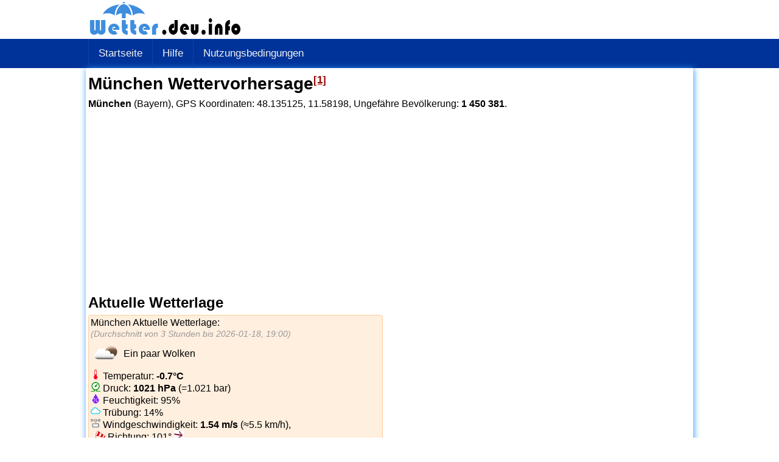

--- FILE ---
content_type: text/html; charset=UTF-8
request_url: http://wetter.deu.info/muenchen
body_size: 34782
content:
<!DOCTYPE HTML>
<html lang="sr">
<head>
	<meta http-equiv="Content-Type" content="text/html; charset=UTF-8" />
	<meta name="viewport" content="width=device-width, initial-scale=1">
	<title>München Wettervorhersage</title>
    <meta name="description" content="München Wettervorhersage für die nächsten 5 Tage: Temperatur, Wind, Druck, Niederschlag..">
	<link rel="stylesheet" href="css/style.css">
	<link rel="icon" type="image/x-icon" href="/favicon.ico" />
    <script>
		/* Toggle between adding and removing the "responsive" class to topnav when the user clicks on the icon */
		function myFunction() {
			var x = document.getElementById("myTopnav");
			if (x.className === "topnav") {
				x.className += " responsive";
			} else {
				x.className = "topnav";
			}
		}	
	</script>

    <link rel="stylesheet" href="/css/morris.css">
    <script src="/css/jquery.min.js"></script>
    <script src="/css/raphael-min.js"></script>
    <script src="/css/morris.min.js"></script>

</head>

<body>
<div class="tartalom"><a name="top"></a><a href="http://wetter.deu.info"><img src="bilder/logo.png" width="260" height="60" border="0"></a></div>
<div style="background-color:#039">
<div class="tartalom">
    <div class="topnav" id="myTopnav">
      <a href="/">Startseite</a>
      <a href="/hilfe">Hilfe</a>
      <a href="/nutzungsbedingungen">Nutzungsbedingungen</a>
      <a href="javascript:void(0);" class="icon" onClick="myFunction()">&#9776;</a>
    </div>
</div>
</div>

	<div class="tartalom" style="box-shadow: 1px 1px 10px#39F; padding:4px;">
	
    <h1>München Wettervorhersage<sup style="font-size:0.6em;"><a href="#src">[1]</a></sup></h1>
    <p><strong>München</strong> (Bayern), GPS Koordinaten: 48.135125, 11.58198, Ungefähre Bevölkerung: <strong style="white-space:nowrap">1 450 381</strong>.</p><div style="margin:8px 0">
<script async src="//pagead2.googlesyndication.com/pagead/js/adsbygoogle.js"></script>
<!-- deu.info -->
<ins class="adsbygoogle"
     style="display:block"
     data-ad-client="ca-pub-8638189255111570"
     data-ad-slot="8003969950"
     data-ad-format="auto"></ins>
<script>
(adsbygoogle = window.adsbygoogle || []).push({});
</script>
</div>

<div class="col_50">
    <h2>Aktuelle Wetterlage</h2>
    <div style="border-radius:4px; background-color:#FFEFDF; padding:3px; border:1px solid #FC9; margin-right:6px;">
	München Aktuelle Wetterlage:<br>
    <em style="font-size:14px; color:#999;">(Durchschnitt von 3 Stunden bis 2026-01-18, 19:00)</em><br>
        <img src="http://openweathermap.org/img/w/02n.png" align="absmiddle"> Ein paar Wolken <br>
        <img src="/bilder/ic_temp.png"> Temperatur: <strong>-0.7&deg;C</strong> <br>
        <img src="/bilder/ic_pritisak.png"> Druck: <strong>1021 hPa</strong> (=1.021 bar) <br>
        <img src="/bilder/ic_vlaga.png"> Feuchtigkeit: 95% <br>
        <img src="/bilder/ic_oblaci.png"> Trübung: 14% <br>
        <img src="/bilder/ic_brzinavetra.png"> Windgeschwindigkeit: <strong>1.54 m/s</strong> (&asymp;5.5 km/h),<br>
		&nbsp; <img src="/bilder/ic_pravacvetra.png"> Richtung: 101&deg; <img src="/bilder/strelice/10.jpg" title="Windstoß von: 101°"><br>
        <img src="/bilder/ic_kisa.png"> Regen: 0 mm <br>
        <img src="/bilder/ic_sneg.png"> Schnee: 0 mm <br>
             </div>
</div>

<div class="col_50">
	<div style="margin:8px 0">
<script async src="//pagead2.googlesyndication.com/pagead/js/adsbygoogle.js"></script>
<!-- deu.info -->
<ins class="adsbygoogle"
     style="display:block"
     data-ad-client="ca-pub-8638189255111570"
     data-ad-slot="8003969950"
     data-ad-format="auto"></ins>
<script>
(adsbygoogle = window.adsbygoogle || []).push({});
</script>
</div></div>


	<h2 style="clear:both;">Wettervorhersage</h2>
	<p>München Wettervorhersage für die nächsten 5 Tage für Intervalle von 3 Stunden. (<strong style="color:#F00">Temperatur [°C]</strong>, <strong style="color:#00F">Niederschlag [mm]</strong>, <strong style="color:#390">Windgeschwindigkeit [m/s]</strong> )
 <br> von <strong>Sonntag, 2026-01-18, 19:00</strong> bis <strong>Freitag, 2026-01-23, 16:00</strong></p>
          <div id="myfirstchart" style="height: 350px;"></div>
 
          <script>
        new Morris.Line({
          element: 'myfirstchart',
          data: [
        { date: '2026-01-18 19:00:00', gy1: -0.72, gy2: 0 , gy3: 1.54},{ date: '2026-01-18 22:00:00', gy1: -1.11, gy2: 0 , gy3: 1.52},{ date: '2026-01-19 01:00:00', gy1: -2.31, gy2: 0 , gy3: 1.33},{ date: '2026-01-19 04:00:00', gy1: -3, gy2: 0 , gy3: 1.16},{ date: '2026-01-19 07:00:00', gy1: -3.31, gy2: 0 , gy3: 1.41},{ date: '2026-01-19 10:00:00', gy1: 1.4, gy2: 0 , gy3: 1.3},{ date: '2026-01-19 13:00:00', gy1: 5.15, gy2: 0 , gy3: 1.94},{ date: '2026-01-19 16:00:00', gy1: 2.35, gy2: 0 , gy3: 2.57},{ date: '2026-01-19 19:00:00', gy1: -1.39, gy2: 0 , gy3: 1.71},{ date: '2026-01-19 22:00:00', gy1: -1.56, gy2: 0 , gy3: 1.1},{ date: '2026-01-20 01:00:00', gy1: -1.65, gy2: 0 , gy3: 1},{ date: '2026-01-20 04:00:00', gy1: -1.9, gy2: 0 , gy3: 0.96},{ date: '2026-01-20 07:00:00', gy1: -2.17, gy2: 0 , gy3: 1.17},{ date: '2026-01-20 10:00:00', gy1: 0.46, gy2: 0 , gy3: 1.27},{ date: '2026-01-20 13:00:00', gy1: 3.7, gy2: 0 , gy3: 2.15},{ date: '2026-01-20 16:00:00', gy1: 0.91, gy2: 0 , gy3: 2.27},{ date: '2026-01-20 19:00:00', gy1: -2.77, gy2: 0 , gy3: 1.46},{ date: '2026-01-20 22:00:00', gy1: -2.81, gy2: 0 , gy3: 0.93},{ date: '2026-01-21 01:00:00', gy1: -2.86, gy2: 0 , gy3: 0.7},{ date: '2026-01-21 04:00:00', gy1: -3.36, gy2: 0 , gy3: 0.82},{ date: '2026-01-21 07:00:00', gy1: -3.48, gy2: 0 , gy3: 0.86},{ date: '2026-01-21 10:00:00', gy1: -0.21, gy2: 0 , gy3: 0.55},{ date: '2026-01-21 13:00:00', gy1: 3.46, gy2: 0 , gy3: 1.02},{ date: '2026-01-21 16:00:00', gy1: 1.26, gy2: 0 , gy3: 1.75},{ date: '2026-01-21 19:00:00', gy1: -1.91, gy2: 0 , gy3: 1.63},{ date: '2026-01-21 22:00:00', gy1: -2.1, gy2: 0 , gy3: 1.49},{ date: '2026-01-22 01:00:00', gy1: -2.39, gy2: 0 , gy3: 0.81},{ date: '2026-01-22 04:00:00', gy1: -2.87, gy2: 0 , gy3: 0.79},{ date: '2026-01-22 07:00:00', gy1: -3.2, gy2: 0 , gy3: 1.2},{ date: '2026-01-22 10:00:00', gy1: -0.13, gy2: 0 , gy3: 1.38},{ date: '2026-01-22 13:00:00', gy1: 3.03, gy2: 0 , gy3: 2.62},{ date: '2026-01-22 16:00:00', gy1: 0.35, gy2: 0 , gy3: 2.33},{ date: '2026-01-22 19:00:00', gy1: -2.27, gy2: 0 , gy3: 1.31},{ date: '2026-01-22 22:00:00', gy1: -2.12, gy2: 0 , gy3: 0.51},{ date: '2026-01-23 01:00:00', gy1: -2.49, gy2: 0 , gy3: 1.87},{ date: '2026-01-23 04:00:00', gy1: -2.65, gy2: 0 , gy3: 1.82},{ date: '2026-01-23 07:00:00', gy1: -2.25, gy2: 0 , gy3: 1.83},{ date: '2026-01-23 10:00:00', gy1: 0.5, gy2: 0 , gy3: 1.49},{ date: '2026-01-23 13:00:00', gy1: 1.42, gy2: 0 , gy3: 2.34},{ date: '2026-01-23 16:00:00', gy1: 0.72, gy2: 1.26 , gy3: 2.01},          ],
          xkey: 'date',
          ykeys: ['gy1','gy2','gy3'],
          labels: ['Temp.','Niederschlag','Wind'],
		  lineColors: ['#F00','#00F','#390'],
		  lineWidth: ['4','1','2']
        });
        </script>


	  <h3>Detaillierte Wettervorhersage für die nächsten 5 Tage</h3>
Wählen Sie einen Tag aus: <a href="#2026_01_18">2026-01-18 Sonntag</a>, <a href="#2026_01_19">2026-01-19 Montag</a>, <a href="#2026_01_20">2026-01-20 Dienstag</a>, <a href="#2026_01_21">2026-01-21 Mittwoch</a>, <a href="#2026_01_22">2026-01-22 Donnerstag</a>, <a href="#2026_01_23">2026-01-23 Freitag</a>, <br>
<div style="margin:8px 0">
<script async src="//pagead2.googlesyndication.com/pagead/js/adsbygoogle.js"></script>
<!-- deu.info -->
<ins class="adsbygoogle"
     style="display:block"
     data-ad-client="ca-pub-8638189255111570"
     data-ad-slot="8003969950"
     data-ad-format="auto"></ins>
<script>
(adsbygoogle = window.adsbygoogle || []).push({});
</script>
</div><h3><a name="2026_01_18"></a>2026-01-18 Sonntag</h3><div style="display:inline-block; max-width:110px; margin-right:5px; font-size:14px; border-bottom:1px solid #CCF;"><strong>19:00</strong> <br><img src="http://openweathermap.org/img/w/02n.png"><br><span style="font-size:11px;">Ein paar Wolken</span><br><img src="/bilder/ic_temp.png"> <strong style="color:#C00">-0.72 &deg;C</strong><br><img src="/bilder/ic_pritisak.png"> 1021 hPa<br><img src="/bilder/ic_vlaga.png"> 95%<br><img src="/bilder/ic_oblaci.png"> 14%<br><img src="/bilder/ic_brzinavetra.png"> 1.54 m/s<br><img src="/bilder/ic_pravacvetra.png"> 101&deg;<br><img src="/bilder/ic_kisa.png"> 0 mm<br><img src="/bilder/ic_sneg.png"> 0 mm</div><div style="display:inline-block; max-width:110px; margin-right:5px; font-size:14px; border-bottom:1px solid #CCF;"><strong>22:00</strong> <br><img src="http://openweathermap.org/img/w/03n.png"><br><span style="font-size:11px;">Mäßig bewölkt</span><br><img src="/bilder/ic_temp.png"> <strong style="color:#C00">-1.11 &deg;C</strong><br><img src="/bilder/ic_pritisak.png"> 1021 hPa<br><img src="/bilder/ic_vlaga.png"> 96%<br><img src="/bilder/ic_oblaci.png"> 25%<br><img src="/bilder/ic_brzinavetra.png"> 1.52 m/s<br><img src="/bilder/ic_pravacvetra.png"> 106&deg;<br><img src="/bilder/ic_kisa.png"> 0 mm<br><img src="/bilder/ic_sneg.png"> 0 mm</div><h3><a name="2026_01_19"></a>2026-01-19 Montag</h3><div style="display:inline-block; max-width:110px; margin-right:5px; font-size:14px; border-bottom:1px solid #CCF;"><strong>01:00</strong> <br><img src="http://openweathermap.org/img/w/03n.png"><br><span style="font-size:11px;">Mäßig bewölkt</span><br><img src="/bilder/ic_temp.png"> <strong style="color:#C00">-2.31 &deg;C</strong><br><img src="/bilder/ic_pritisak.png"> 1022 hPa<br><img src="/bilder/ic_vlaga.png"> 97%<br><img src="/bilder/ic_oblaci.png"> 32%<br><img src="/bilder/ic_brzinavetra.png"> 1.33 m/s<br><img src="/bilder/ic_pravacvetra.png"> 113&deg;<br><img src="/bilder/ic_kisa.png"> 0 mm<br><img src="/bilder/ic_sneg.png"> 0 mm</div><div style="display:inline-block; max-width:110px; margin-right:5px; font-size:14px; border-bottom:1px solid #CCF;"><strong>04:00</strong> <br><img src="http://openweathermap.org/img/w/01n.png"><br><span style="font-size:11px;">Klarer Himmel</span><br><img src="/bilder/ic_temp.png"> <strong style="color:#C00">-3 &deg;C</strong><br><img src="/bilder/ic_pritisak.png"> 1022 hPa<br><img src="/bilder/ic_vlaga.png"> 91%<br><img src="/bilder/ic_oblaci.png"> 8%<br><img src="/bilder/ic_brzinavetra.png"> 1.16 m/s<br><img src="/bilder/ic_pravacvetra.png"> 120&deg;<br><img src="/bilder/ic_kisa.png"> 0 mm<br><img src="/bilder/ic_sneg.png"> 0 mm</div><div style="display:inline-block; max-width:110px; margin-right:5px; font-size:14px; border-bottom:1px solid #CCF;"><strong>07:00</strong> <br><img src="http://openweathermap.org/img/w/01n.png"><br><span style="font-size:11px;">Klarer Himmel</span><br><img src="/bilder/ic_temp.png"> <strong style="color:#C00">-3.31 &deg;C</strong><br><img src="/bilder/ic_pritisak.png"> 1022 hPa<br><img src="/bilder/ic_vlaga.png"> 89%<br><img src="/bilder/ic_oblaci.png"> 8%<br><img src="/bilder/ic_brzinavetra.png"> 1.41 m/s<br><img src="/bilder/ic_pravacvetra.png"> 113&deg;<br><img src="/bilder/ic_kisa.png"> 0 mm<br><img src="/bilder/ic_sneg.png"> 0 mm</div><div style="display:inline-block; max-width:110px; margin-right:5px; font-size:14px; border-bottom:1px solid #CCF;"><strong>10:00</strong> <br><img src="http://openweathermap.org/img/w/01d.png"><br><span style="font-size:11px;">Klarer Himmel</span><br><img src="/bilder/ic_temp.png"> <strong style="color:#C00">1.4 &deg;C</strong><br><img src="/bilder/ic_pritisak.png"> 1023 hPa<br><img src="/bilder/ic_vlaga.png"> 74%<br><img src="/bilder/ic_oblaci.png"> 10%<br><img src="/bilder/ic_brzinavetra.png"> 1.3 m/s<br><img src="/bilder/ic_pravacvetra.png"> 108&deg;<br><img src="/bilder/ic_kisa.png"> 0 mm<br><img src="/bilder/ic_sneg.png"> 0 mm</div><div style="display:inline-block; max-width:110px; margin-right:5px; font-size:14px; border-bottom:1px solid #CCF;"><strong>13:00</strong> <br><img src="http://openweathermap.org/img/w/01d.png"><br><span style="font-size:11px;">Klarer Himmel</span><br><img src="/bilder/ic_temp.png"> <strong style="color:#C00">5.15 &deg;C</strong><br><img src="/bilder/ic_pritisak.png"> 1021 hPa<br><img src="/bilder/ic_vlaga.png"> 66%<br><img src="/bilder/ic_oblaci.png"> 7%<br><img src="/bilder/ic_brzinavetra.png"> 1.94 m/s<br><img src="/bilder/ic_pravacvetra.png"> 80&deg;<br><img src="/bilder/ic_kisa.png"> 0 mm<br><img src="/bilder/ic_sneg.png"> 0 mm</div><div style="display:inline-block; max-width:110px; margin-right:5px; font-size:14px; border-bottom:1px solid #CCF;"><strong>16:00</strong> <br><img src="http://openweathermap.org/img/w/01d.png"><br><span style="font-size:11px;">Klarer Himmel</span><br><img src="/bilder/ic_temp.png"> <strong style="color:#C00">2.35 &deg;C</strong><br><img src="/bilder/ic_pritisak.png"> 1022 hPa<br><img src="/bilder/ic_vlaga.png"> 85%<br><img src="/bilder/ic_oblaci.png"> 7%<br><img src="/bilder/ic_brzinavetra.png"> 2.57 m/s<br><img src="/bilder/ic_pravacvetra.png"> 73&deg;<br><img src="/bilder/ic_kisa.png"> 0 mm<br><img src="/bilder/ic_sneg.png"> 0 mm</div><div style="display:inline-block; max-width:110px; margin-right:5px; font-size:14px; border-bottom:1px solid #CCF;"><strong>19:00</strong> <br><img src="http://openweathermap.org/img/w/02n.png"><br><span style="font-size:11px;">Ein paar Wolken</span><br><img src="/bilder/ic_temp.png"> <strong style="color:#C00">-1.39 &deg;C</strong><br><img src="/bilder/ic_pritisak.png"> 1023 hPa<br><img src="/bilder/ic_vlaga.png"> 88%<br><img src="/bilder/ic_oblaci.png"> 11%<br><img src="/bilder/ic_brzinavetra.png"> 1.71 m/s<br><img src="/bilder/ic_pravacvetra.png"> 97&deg;<br><img src="/bilder/ic_kisa.png"> 0 mm<br><img src="/bilder/ic_sneg.png"> 0 mm</div><div style="display:inline-block; max-width:110px; margin-right:5px; font-size:14px; border-bottom:1px solid #CCF;"><strong>22:00</strong> <br><img src="http://openweathermap.org/img/w/02n.png"><br><span style="font-size:11px;">Ein paar Wolken</span><br><img src="/bilder/ic_temp.png"> <strong style="color:#C00">-1.56 &deg;C</strong><br><img src="/bilder/ic_pritisak.png"> 1024 hPa<br><img src="/bilder/ic_vlaga.png"> 86%<br><img src="/bilder/ic_oblaci.png"> 22%<br><img src="/bilder/ic_brzinavetra.png"> 1.1 m/s<br><img src="/bilder/ic_pravacvetra.png"> 111&deg;<br><img src="/bilder/ic_kisa.png"> 0 mm<br><img src="/bilder/ic_sneg.png"> 0 mm</div><h3><a name="2026_01_20"></a>2026-01-20 Dienstag</h3><div style="display:inline-block; max-width:110px; margin-right:5px; font-size:14px; border-bottom:1px solid #CCF;"><strong>01:00</strong> <br><img src="http://openweathermap.org/img/w/02n.png"><br><span style="font-size:11px;">Ein paar Wolken</span><br><img src="/bilder/ic_temp.png"> <strong style="color:#C00">-1.65 &deg;C</strong><br><img src="/bilder/ic_pritisak.png"> 1024 hPa<br><img src="/bilder/ic_vlaga.png"> 89%<br><img src="/bilder/ic_oblaci.png"> 19%<br><img src="/bilder/ic_brzinavetra.png"> 1 m/s<br><img src="/bilder/ic_pravacvetra.png"> 112&deg;<br><img src="/bilder/ic_kisa.png"> 0 mm<br><img src="/bilder/ic_sneg.png"> 0 mm</div><div style="display:inline-block; max-width:110px; margin-right:5px; font-size:14px; border-bottom:1px solid #CCF;"><strong>04:00</strong> <br><img src="http://openweathermap.org/img/w/02n.png"><br><span style="font-size:11px;">Ein paar Wolken</span><br><img src="/bilder/ic_temp.png"> <strong style="color:#C00">-1.9 &deg;C</strong><br><img src="/bilder/ic_pritisak.png"> 1024 hPa<br><img src="/bilder/ic_vlaga.png"> 92%<br><img src="/bilder/ic_oblaci.png"> 13%<br><img src="/bilder/ic_brzinavetra.png"> 0.96 m/s<br><img src="/bilder/ic_pravacvetra.png"> 129&deg;<br><img src="/bilder/ic_kisa.png"> 0 mm<br><img src="/bilder/ic_sneg.png"> 0 mm</div><div style="display:inline-block; max-width:110px; margin-right:5px; font-size:14px; border-bottom:1px solid #CCF;"><strong>07:00</strong> <br><img src="http://openweathermap.org/img/w/02n.png"><br><span style="font-size:11px;">Ein paar Wolken</span><br><img src="/bilder/ic_temp.png"> <strong style="color:#C00">-2.17 &deg;C</strong><br><img src="/bilder/ic_pritisak.png"> 1024 hPa<br><img src="/bilder/ic_vlaga.png"> 90%<br><img src="/bilder/ic_oblaci.png"> 12%<br><img src="/bilder/ic_brzinavetra.png"> 1.17 m/s<br><img src="/bilder/ic_pravacvetra.png"> 137&deg;<br><img src="/bilder/ic_kisa.png"> 0 mm<br><img src="/bilder/ic_sneg.png"> 0 mm</div><div style="display:inline-block; max-width:110px; margin-right:5px; font-size:14px; border-bottom:1px solid #CCF;"><strong>10:00</strong> <br><img src="http://openweathermap.org/img/w/02d.png"><br><span style="font-size:11px;">Ein paar Wolken</span><br><img src="/bilder/ic_temp.png"> <strong style="color:#C00">0.46 &deg;C</strong><br><img src="/bilder/ic_pritisak.png"> 1023 hPa<br><img src="/bilder/ic_vlaga.png"> 75%<br><img src="/bilder/ic_oblaci.png"> 11%<br><img src="/bilder/ic_brzinavetra.png"> 1.27 m/s<br><img src="/bilder/ic_pravacvetra.png"> 104&deg;<br><img src="/bilder/ic_kisa.png"> 0 mm<br><img src="/bilder/ic_sneg.png"> 0 mm</div><div style="display:inline-block; max-width:110px; margin-right:5px; font-size:14px; border-bottom:1px solid #CCF;"><strong>13:00</strong> <br><img src="http://openweathermap.org/img/w/01d.png"><br><span style="font-size:11px;">Klarer Himmel</span><br><img src="/bilder/ic_temp.png"> <strong style="color:#C00">3.7 &deg;C</strong><br><img src="/bilder/ic_pritisak.png"> 1021 hPa<br><img src="/bilder/ic_vlaga.png"> 61%<br><img src="/bilder/ic_oblaci.png"> 10%<br><img src="/bilder/ic_brzinavetra.png"> 2.15 m/s<br><img src="/bilder/ic_pravacvetra.png"> 78&deg;<br><img src="/bilder/ic_kisa.png"> 0 mm<br><img src="/bilder/ic_sneg.png"> 0 mm</div><div style="display:inline-block; max-width:110px; margin-right:5px; font-size:14px; border-bottom:1px solid #CCF;"><strong>16:00</strong> <br><img src="http://openweathermap.org/img/w/01d.png"><br><span style="font-size:11px;">Klarer Himmel</span><br><img src="/bilder/ic_temp.png"> <strong style="color:#C00">0.91 &deg;C</strong><br><img src="/bilder/ic_pritisak.png"> 1020 hPa<br><img src="/bilder/ic_vlaga.png"> 69%<br><img src="/bilder/ic_oblaci.png"> 7%<br><img src="/bilder/ic_brzinavetra.png"> 2.27 m/s<br><img src="/bilder/ic_pravacvetra.png"> 78&deg;<br><img src="/bilder/ic_kisa.png"> 0 mm<br><img src="/bilder/ic_sneg.png"> 0 mm</div><div style="display:inline-block; max-width:110px; margin-right:5px; font-size:14px; border-bottom:1px solid #CCF;"><strong>19:00</strong> <br><img src="http://openweathermap.org/img/w/01n.png"><br><span style="font-size:11px;">Klarer Himmel</span><br><img src="/bilder/ic_temp.png"> <strong style="color:#C00">-2.77 &deg;C</strong><br><img src="/bilder/ic_pritisak.png"> 1020 hPa<br><img src="/bilder/ic_vlaga.png"> 78%<br><img src="/bilder/ic_oblaci.png"> 7%<br><img src="/bilder/ic_brzinavetra.png"> 1.46 m/s<br><img src="/bilder/ic_pravacvetra.png"> 100&deg;<br><img src="/bilder/ic_kisa.png"> 0 mm<br><img src="/bilder/ic_sneg.png"> 0 mm</div><div style="display:inline-block; max-width:110px; margin-right:5px; font-size:14px; border-bottom:1px solid #CCF;"><strong>22:00</strong> <br><img src="http://openweathermap.org/img/w/02n.png"><br><span style="font-size:11px;">Ein paar Wolken</span><br><img src="/bilder/ic_temp.png"> <strong style="color:#C00">-2.81 &deg;C</strong><br><img src="/bilder/ic_pritisak.png"> 1019 hPa<br><img src="/bilder/ic_vlaga.png"> 77%<br><img src="/bilder/ic_oblaci.png"> 11%<br><img src="/bilder/ic_brzinavetra.png"> 0.93 m/s<br><img src="/bilder/ic_pravacvetra.png"> 115&deg;<br><img src="/bilder/ic_kisa.png"> 0 mm<br><img src="/bilder/ic_sneg.png"> 0 mm</div><h3><a name="2026_01_21"></a>2026-01-21 Mittwoch</h3><div style="display:inline-block; max-width:110px; margin-right:5px; font-size:14px; border-bottom:1px solid #CCF;"><strong>01:00</strong> <br><img src="http://openweathermap.org/img/w/01n.png"><br><span style="font-size:11px;">Klarer Himmel</span><br><img src="/bilder/ic_temp.png"> <strong style="color:#C00">-2.86 &deg;C</strong><br><img src="/bilder/ic_pritisak.png"> 1017 hPa<br><img src="/bilder/ic_vlaga.png"> 81%<br><img src="/bilder/ic_oblaci.png"> 8%<br><img src="/bilder/ic_brzinavetra.png"> 0.7 m/s<br><img src="/bilder/ic_pravacvetra.png"> 151&deg;<br><img src="/bilder/ic_kisa.png"> 0 mm<br><img src="/bilder/ic_sneg.png"> 0 mm</div><div style="display:inline-block; max-width:110px; margin-right:5px; font-size:14px; border-bottom:1px solid #CCF;"><strong>04:00</strong> <br><img src="http://openweathermap.org/img/w/01n.png"><br><span style="font-size:11px;">Klarer Himmel</span><br><img src="/bilder/ic_temp.png"> <strong style="color:#C00">-3.36 &deg;C</strong><br><img src="/bilder/ic_pritisak.png"> 1016 hPa<br><img src="/bilder/ic_vlaga.png"> 83%<br><img src="/bilder/ic_oblaci.png"> 3%<br><img src="/bilder/ic_brzinavetra.png"> 0.82 m/s<br><img src="/bilder/ic_pravacvetra.png"> 147&deg;<br><img src="/bilder/ic_kisa.png"> 0 mm<br><img src="/bilder/ic_sneg.png"> 0 mm</div><div style="display:inline-block; max-width:110px; margin-right:5px; font-size:14px; border-bottom:1px solid #CCF;"><strong>07:00</strong> <br><img src="http://openweathermap.org/img/w/01n.png"><br><span style="font-size:11px;">Klarer Himmel</span><br><img src="/bilder/ic_temp.png"> <strong style="color:#C00">-3.48 &deg;C</strong><br><img src="/bilder/ic_pritisak.png"> 1015 hPa<br><img src="/bilder/ic_vlaga.png"> 81%<br><img src="/bilder/ic_oblaci.png"> 3%<br><img src="/bilder/ic_brzinavetra.png"> 0.86 m/s<br><img src="/bilder/ic_pravacvetra.png"> 179&deg;<br><img src="/bilder/ic_kisa.png"> 0 mm<br><img src="/bilder/ic_sneg.png"> 0 mm</div><div style="display:inline-block; max-width:110px; margin-right:5px; font-size:14px; border-bottom:1px solid #CCF;"><strong>10:00</strong> <br><img src="http://openweathermap.org/img/w/01d.png"><br><span style="font-size:11px;">Klarer Himmel</span><br><img src="/bilder/ic_temp.png"> <strong style="color:#C00">-0.21 &deg;C</strong><br><img src="/bilder/ic_pritisak.png"> 1012 hPa<br><img src="/bilder/ic_vlaga.png"> 59%<br><img src="/bilder/ic_oblaci.png"> 3%<br><img src="/bilder/ic_brzinavetra.png"> 0.55 m/s<br><img src="/bilder/ic_pravacvetra.png"> 148&deg;<br><img src="/bilder/ic_kisa.png"> 0 mm<br><img src="/bilder/ic_sneg.png"> 0 mm</div><div style="display:inline-block; max-width:110px; margin-right:5px; font-size:14px; border-bottom:1px solid #CCF;"><strong>13:00</strong> <br><img src="http://openweathermap.org/img/w/01d.png"><br><span style="font-size:11px;">Klarer Himmel</span><br><img src="/bilder/ic_temp.png"> <strong style="color:#C00">3.46 &deg;C</strong><br><img src="/bilder/ic_pritisak.png"> 1009 hPa<br><img src="/bilder/ic_vlaga.png"> 47%<br><img src="/bilder/ic_oblaci.png"> 1%<br><img src="/bilder/ic_brzinavetra.png"> 1.02 m/s<br><img src="/bilder/ic_pravacvetra.png"> 104&deg;<br><img src="/bilder/ic_kisa.png"> 0 mm<br><img src="/bilder/ic_sneg.png"> 0 mm</div><div style="display:inline-block; max-width:110px; margin-right:5px; font-size:14px; border-bottom:1px solid #CCF;"><strong>16:00</strong> <br><img src="http://openweathermap.org/img/w/01d.png"><br><span style="font-size:11px;">Klarer Himmel</span><br><img src="/bilder/ic_temp.png"> <strong style="color:#C00">1.26 &deg;C</strong><br><img src="/bilder/ic_pritisak.png"> 1008 hPa<br><img src="/bilder/ic_vlaga.png"> 64%<br><img src="/bilder/ic_oblaci.png"> 0%<br><img src="/bilder/ic_brzinavetra.png"> 1.75 m/s<br><img src="/bilder/ic_pravacvetra.png"> 90&deg;<br><img src="/bilder/ic_kisa.png"> 0 mm<br><img src="/bilder/ic_sneg.png"> 0 mm</div><div style="display:inline-block; max-width:110px; margin-right:5px; font-size:14px; border-bottom:1px solid #CCF;"><strong>19:00</strong> <br><img src="http://openweathermap.org/img/w/01n.png"><br><span style="font-size:11px;">Klarer Himmel</span><br><img src="/bilder/ic_temp.png"> <strong style="color:#C00">-1.91 &deg;C</strong><br><img src="/bilder/ic_pritisak.png"> 1007 hPa<br><img src="/bilder/ic_vlaga.png"> 74%<br><img src="/bilder/ic_oblaci.png"> 1%<br><img src="/bilder/ic_brzinavetra.png"> 1.63 m/s<br><img src="/bilder/ic_pravacvetra.png"> 130&deg;<br><img src="/bilder/ic_kisa.png"> 0 mm<br><img src="/bilder/ic_sneg.png"> 0 mm</div><div style="display:inline-block; max-width:110px; margin-right:5px; font-size:14px; border-bottom:1px solid #CCF;"><strong>22:00</strong> <br><img src="http://openweathermap.org/img/w/01n.png"><br><span style="font-size:11px;">Klarer Himmel</span><br><img src="/bilder/ic_temp.png"> <strong style="color:#C00">-2.1 &deg;C</strong><br><img src="/bilder/ic_pritisak.png"> 1006 hPa<br><img src="/bilder/ic_vlaga.png"> 77%<br><img src="/bilder/ic_oblaci.png"> 3%<br><img src="/bilder/ic_brzinavetra.png"> 1.49 m/s<br><img src="/bilder/ic_pravacvetra.png"> 137&deg;<br><img src="/bilder/ic_kisa.png"> 0 mm<br><img src="/bilder/ic_sneg.png"> 0 mm</div><h3><a name="2026_01_22"></a>2026-01-22 Donnerstag</h3><div style="display:inline-block; max-width:110px; margin-right:5px; font-size:14px; border-bottom:1px solid #CCF;"><strong>01:00</strong> <br><img src="http://openweathermap.org/img/w/01n.png"><br><span style="font-size:11px;">Klarer Himmel</span><br><img src="/bilder/ic_temp.png"> <strong style="color:#C00">-2.39 &deg;C</strong><br><img src="/bilder/ic_pritisak.png"> 1005 hPa<br><img src="/bilder/ic_vlaga.png"> 75%<br><img src="/bilder/ic_oblaci.png"> 2%<br><img src="/bilder/ic_brzinavetra.png"> 0.81 m/s<br><img src="/bilder/ic_pravacvetra.png"> 122&deg;<br><img src="/bilder/ic_kisa.png"> 0 mm<br><img src="/bilder/ic_sneg.png"> 0 mm</div><div style="display:inline-block; max-width:110px; margin-right:5px; font-size:14px; border-bottom:1px solid #CCF;"><strong>04:00</strong> <br><img src="http://openweathermap.org/img/w/01n.png"><br><span style="font-size:11px;">Klarer Himmel</span><br><img src="/bilder/ic_temp.png"> <strong style="color:#C00">-2.87 &deg;C</strong><br><img src="/bilder/ic_pritisak.png"> 1004 hPa<br><img src="/bilder/ic_vlaga.png"> 73%<br><img src="/bilder/ic_oblaci.png"> 2%<br><img src="/bilder/ic_brzinavetra.png"> 0.79 m/s<br><img src="/bilder/ic_pravacvetra.png"> 103&deg;<br><img src="/bilder/ic_kisa.png"> 0 mm<br><img src="/bilder/ic_sneg.png"> 0 mm</div><div style="display:inline-block; max-width:110px; margin-right:5px; font-size:14px; border-bottom:1px solid #CCF;"><strong>07:00</strong> <br><img src="http://openweathermap.org/img/w/01n.png"><br><span style="font-size:11px;">Klarer Himmel</span><br><img src="/bilder/ic_temp.png"> <strong style="color:#C00">-3.2 &deg;C</strong><br><img src="/bilder/ic_pritisak.png"> 1004 hPa<br><img src="/bilder/ic_vlaga.png"> 71%<br><img src="/bilder/ic_oblaci.png"> 2%<br><img src="/bilder/ic_brzinavetra.png"> 1.2 m/s<br><img src="/bilder/ic_pravacvetra.png"> 144&deg;<br><img src="/bilder/ic_kisa.png"> 0 mm<br><img src="/bilder/ic_sneg.png"> 0 mm</div><div style="display:inline-block; max-width:110px; margin-right:5px; font-size:14px; border-bottom:1px solid #CCF;"><strong>10:00</strong> <br><img src="http://openweathermap.org/img/w/01d.png"><br><span style="font-size:11px;">Klarer Himmel</span><br><img src="/bilder/ic_temp.png"> <strong style="color:#C00">-0.13 &deg;C</strong><br><img src="/bilder/ic_pritisak.png"> 1003 hPa<br><img src="/bilder/ic_vlaga.png"> 51%<br><img src="/bilder/ic_oblaci.png"> 8%<br><img src="/bilder/ic_brzinavetra.png"> 1.38 m/s<br><img src="/bilder/ic_pravacvetra.png"> 95&deg;<br><img src="/bilder/ic_kisa.png"> 0 mm<br><img src="/bilder/ic_sneg.png"> 0 mm</div><div style="display:inline-block; max-width:110px; margin-right:5px; font-size:14px; border-bottom:1px solid #CCF;"><strong>13:00</strong> <br><img src="http://openweathermap.org/img/w/02d.png"><br><span style="font-size:11px;">Ein paar Wolken</span><br><img src="/bilder/ic_temp.png"> <strong style="color:#C00">3.03 &deg;C</strong><br><img src="/bilder/ic_pritisak.png"> 1001 hPa<br><img src="/bilder/ic_vlaga.png"> 43%<br><img src="/bilder/ic_oblaci.png"> 18%<br><img src="/bilder/ic_brzinavetra.png"> 2.62 m/s<br><img src="/bilder/ic_pravacvetra.png"> 81&deg;<br><img src="/bilder/ic_kisa.png"> 0 mm<br><img src="/bilder/ic_sneg.png"> 0 mm</div><div style="display:inline-block; max-width:110px; margin-right:5px; font-size:14px; border-bottom:1px solid #CCF;"><strong>16:00</strong> <br><img src="http://openweathermap.org/img/w/04d.png"><br><span style="font-size:11px;">Bedeckt</span><br><img src="/bilder/ic_temp.png"> <strong style="color:#C00">0.35 &deg;C</strong><br><img src="/bilder/ic_pritisak.png"> 1002 hPa<br><img src="/bilder/ic_vlaga.png"> 63%<br><img src="/bilder/ic_oblaci.png"> 86%<br><img src="/bilder/ic_brzinavetra.png"> 2.33 m/s<br><img src="/bilder/ic_pravacvetra.png"> 75&deg;<br><img src="/bilder/ic_kisa.png"> 0 mm<br><img src="/bilder/ic_sneg.png"> 0 mm</div><div style="display:inline-block; max-width:110px; margin-right:5px; font-size:14px; border-bottom:1px solid #CCF;"><strong>19:00</strong> <br><img src="http://openweathermap.org/img/w/04n.png"><br><span style="font-size:11px;">Bedeckt</span><br><img src="/bilder/ic_temp.png"> <strong style="color:#C00">-2.27 &deg;C</strong><br><img src="/bilder/ic_pritisak.png"> 1004 hPa<br><img src="/bilder/ic_vlaga.png"> 72%<br><img src="/bilder/ic_oblaci.png"> 93%<br><img src="/bilder/ic_brzinavetra.png"> 1.31 m/s<br><img src="/bilder/ic_pravacvetra.png"> 79&deg;<br><img src="/bilder/ic_kisa.png"> 0 mm<br><img src="/bilder/ic_sneg.png"> 0 mm</div><div style="display:inline-block; max-width:110px; margin-right:5px; font-size:14px; border-bottom:1px solid #CCF;"><strong>22:00</strong> <br><img src="http://openweathermap.org/img/w/04n.png"><br><span style="font-size:11px;">Bedeckt</span><br><img src="/bilder/ic_temp.png"> <strong style="color:#C00">-2.12 &deg;C</strong><br><img src="/bilder/ic_pritisak.png"> 1005 hPa<br><img src="/bilder/ic_vlaga.png"> 68%<br><img src="/bilder/ic_oblaci.png"> 100%<br><img src="/bilder/ic_brzinavetra.png"> 0.51 m/s<br><img src="/bilder/ic_pravacvetra.png"> 276&deg;<br><img src="/bilder/ic_kisa.png"> 0 mm<br><img src="/bilder/ic_sneg.png"> 0 mm</div><h3><a name="2026_01_23"></a>2026-01-23 Freitag</h3><div style="display:inline-block; max-width:110px; margin-right:5px; font-size:14px; border-bottom:1px solid #CCF;"><strong>01:00</strong> <br><img src="http://openweathermap.org/img/w/04n.png"><br><span style="font-size:11px;">Bedeckt</span><br><img src="/bilder/ic_temp.png"> <strong style="color:#C00">-2.49 &deg;C</strong><br><img src="/bilder/ic_pritisak.png"> 1007 hPa<br><img src="/bilder/ic_vlaga.png"> 68%<br><img src="/bilder/ic_oblaci.png"> 98%<br><img src="/bilder/ic_brzinavetra.png"> 1.87 m/s<br><img src="/bilder/ic_pravacvetra.png"> 246&deg;<br><img src="/bilder/ic_kisa.png"> 0 mm<br><img src="/bilder/ic_sneg.png"> 0 mm</div><div style="display:inline-block; max-width:110px; margin-right:5px; font-size:14px; border-bottom:1px solid #CCF;"><strong>04:00</strong> <br><img src="http://openweathermap.org/img/w/04n.png"><br><span style="font-size:11px;">Überwiegend bewölkt</span><br><img src="/bilder/ic_temp.png"> <strong style="color:#C00">-2.65 &deg;C</strong><br><img src="/bilder/ic_pritisak.png"> 1007 hPa<br><img src="/bilder/ic_vlaga.png"> 81%<br><img src="/bilder/ic_oblaci.png"> 76%<br><img src="/bilder/ic_brzinavetra.png"> 1.82 m/s<br><img src="/bilder/ic_pravacvetra.png"> 243&deg;<br><img src="/bilder/ic_kisa.png"> 0 mm<br><img src="/bilder/ic_sneg.png"> 0 mm</div><div style="display:inline-block; max-width:110px; margin-right:5px; font-size:14px; border-bottom:1px solid #CCF;"><strong>07:00</strong> <br><img src="http://openweathermap.org/img/w/04n.png"><br><span style="font-size:11px;">Überwiegend bewölkt</span><br><img src="/bilder/ic_temp.png"> <strong style="color:#C00">-2.25 &deg;C</strong><br><img src="/bilder/ic_pritisak.png"> 1007 hPa<br><img src="/bilder/ic_vlaga.png"> 87%<br><img src="/bilder/ic_oblaci.png"> 84%<br><img src="/bilder/ic_brzinavetra.png"> 1.83 m/s<br><img src="/bilder/ic_pravacvetra.png"> 238&deg;<br><img src="/bilder/ic_kisa.png"> 0 mm<br><img src="/bilder/ic_sneg.png"> 0 mm</div><div style="display:inline-block; max-width:110px; margin-right:5px; font-size:14px; border-bottom:1px solid #CCF;"><strong>10:00</strong> <br><img src="http://openweathermap.org/img/w/04d.png"><br><span style="font-size:11px;">Bedeckt</span><br><img src="/bilder/ic_temp.png"> <strong style="color:#C00">0.5 &deg;C</strong><br><img src="/bilder/ic_pritisak.png"> 1007 hPa<br><img src="/bilder/ic_vlaga.png"> 80%<br><img src="/bilder/ic_oblaci.png"> 100%<br><img src="/bilder/ic_brzinavetra.png"> 1.49 m/s<br><img src="/bilder/ic_pravacvetra.png"> 232&deg;<br><img src="/bilder/ic_kisa.png"> 0 mm<br><img src="/bilder/ic_sneg.png"> 0 mm</div><div style="display:inline-block; max-width:110px; margin-right:5px; font-size:14px; border-bottom:1px solid #CCF;"><strong>13:00</strong> <br><img src="http://openweathermap.org/img/w/04d.png"><br><span style="font-size:11px;">Bedeckt</span><br><img src="/bilder/ic_temp.png"> <strong style="color:#C00">1.42 &deg;C</strong><br><img src="/bilder/ic_pritisak.png"> 1007 hPa<br><img src="/bilder/ic_vlaga.png"> 93%<br><img src="/bilder/ic_oblaci.png"> 100%<br><img src="/bilder/ic_brzinavetra.png"> 2.34 m/s<br><img src="/bilder/ic_pravacvetra.png"> 256&deg;<br><img src="/bilder/ic_kisa.png"> 0 mm<br><img src="/bilder/ic_sneg.png"> 0 mm</div><div style="display:inline-block; max-width:110px; margin-right:5px; font-size:14px; border-bottom:1px solid #CCF;"><strong>16:00</strong> <br><img src="http://openweathermap.org/img/w/13d.png"><br><span style="font-size:11px;">Mäßiger Schnee</span><br><img src="/bilder/ic_temp.png"> <strong style="color:#C00">0.72 &deg;C</strong><br><img src="/bilder/ic_pritisak.png"> 1008 hPa<br><img src="/bilder/ic_vlaga.png"> 99%<br><img src="/bilder/ic_oblaci.png"> 100%<br><img src="/bilder/ic_brzinavetra.png"> 2.01 m/s<br><img src="/bilder/ic_pravacvetra.png"> 230&deg;<br><img src="/bilder/ic_kisa.png"> 0 mm<br><img src="/bilder/ic_sneg.png"> 1.26 mm</div>
<hr>
	  <p><strong><a name="src"></a>Quellen:</strong></p>
      <a href="#top"><img src="/bilder/top.png" border="0" align="right"></a>
      <ol style="font-size:12px;">
        <li>Wetterdaten: <a href="http://openweathermap.org/forecast5" target="_blank">openweathermap.org</a>, </li>
        <li>Grafische Datenanzeige: <a href="http://morrisjs.github.io/morris.js/" target="_blank">morris.js</a>.</li>
      </ol>
    </div>
	<footer>
	  <p>&copy; 2017<sup>+</sup> wetter.deu.info, Teil von <a href="http://deu.info/">deu.info</a></p>
</footer>
</body>

</html>


--- FILE ---
content_type: text/html; charset=utf-8
request_url: https://www.google.com/recaptcha/api2/aframe
body_size: 267
content:
<!DOCTYPE HTML><html><head><meta http-equiv="content-type" content="text/html; charset=UTF-8"></head><body><script nonce="tdN699XqxYKtdCmALYDp2w">/** Anti-fraud and anti-abuse applications only. See google.com/recaptcha */ try{var clients={'sodar':'https://pagead2.googlesyndication.com/pagead/sodar?'};window.addEventListener("message",function(a){try{if(a.source===window.parent){var b=JSON.parse(a.data);var c=clients[b['id']];if(c){var d=document.createElement('img');d.src=c+b['params']+'&rc='+(localStorage.getItem("rc::a")?sessionStorage.getItem("rc::b"):"");window.document.body.appendChild(d);sessionStorage.setItem("rc::e",parseInt(sessionStorage.getItem("rc::e")||0)+1);localStorage.setItem("rc::h",'1768756349805');}}}catch(b){}});window.parent.postMessage("_grecaptcha_ready", "*");}catch(b){}</script></body></html>

--- FILE ---
content_type: text/css
request_url: http://wetter.deu.info/css/style.css
body_size: 2456
content:
body {margin:0; font-family:Arial, Helvetica, sans-serif;}
h1 { font-size:28px; padding:6px 0; margin:0;}
h2 { font-size:24px; padding:6px 0; margin:0;}
p {padding:2px 0; margin:0;}
a {color:#900; text-decoration:underline;}
a:hover { text-decoration:none;}
footer {background-color:#3CF; text-align:center; font-size:14px; padding:10px 1px; margin-top:10px;}
.tartalom {
	max-width:990px;
	margin:auto;
}
.button a {
	background-color:#EEE; display:inline-block; margin:6px; padding:4px; border:1px solid #CCC; border-radius:4px; text-decoration:none;
}
.button a:hover {
	background-color:#FC0;
}
/* Add a black background color to the top navigation */
.topnav {
    background-color: #039;
    overflow: hidden;
}

/* Style the links inside the navigation bar */
.topnav a {
    float: left;
    display: block;
    color: #f2f2f2;
    text-align: center;
    padding: 14px 16px;
    text-decoration: none;
    font-size: 17px;
	border-left:1px solid #14A;
}
.active {
	background-image:url(../bilder/aktiv.png);
	background-repeat:no-repeat;
}
/* Change the color of links on hover */
.topnav a:hover {
    background-color: #ddd;
    color: black;
}

/* Hide the link that should open and close the topnav on small screens */
.topnav .icon {
    display: none;
}
.col_66 {
  width:64%;
  min-width:300px;
  margin:0 2% 0 0;
  float:left;
}
.col_33 {
  width:31%;
  max-width:320px;
  min-width:200px;
  margin:0;
  float:left;
}
.col_50 {
  width:48%;
  min-width:300px;
  max-width:490px;
  margin:0;
  float:left;
}

/* When the screen is less than 600 pixels wide, hide all links, except for the first one ("Home"). Show the link that contains should open and close the topnav (.icon) */
@media screen and (max-width: 600px) {
  .topnav a:not(:first-child) {display: none;}
  .topnav a.icon {
    float: right;
    display: block;
  }
}

	.col_66, .col_33, .col_50 {
	  width:98%;
	}

/* The "responsive" class is added to the topnav with JavaScript when the user clicks on the icon. This class makes the topnav look good on small screens (display the links vertically instead of horizontally) */
@media screen and (max-width: 600px) {
  .topnav.responsive {position: relative;}
  .topnav.responsive a.icon {
    position: absolute;
    right: 0;
    top: 0;
  }
  .topnav.responsive a {
    float: none;
    display: block;
    text-align: left;
  }
}